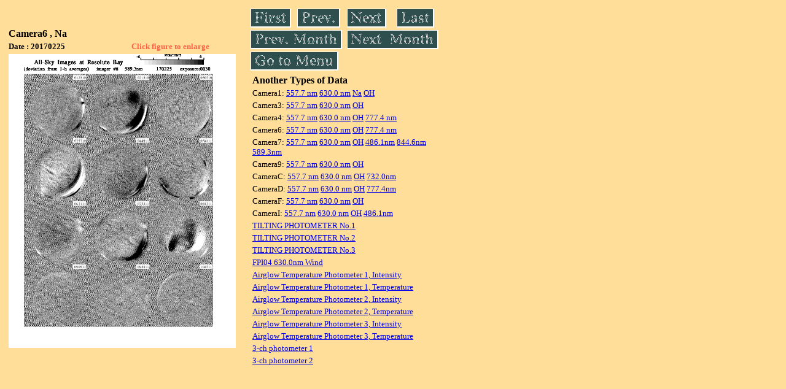

--- FILE ---
content_type: text/html
request_url: https://stdb2.isee.nagoya-u.ac.jp/omti/data/daily/cam6/2017/C66_170225.html
body_size: 6609
content:
<HTML><HEAD><TITLE>C66_170225</TITLE></HEAD>
<BODY BGCOLOR="#FFDE99">
<TABLE WIDTH=720>
<TR>

<TD WIDTH=370>
<TABLE WIDTH=370>
<TR><TH COLSPAN="2" ALIGN="LEFT"><B><FONT SIZE=3>Camera6 , Na</FONT></B></TH></TR>
<TR>
<TH ALIGN="LEFT"><FONT SIZE=2>Date : 20170225 </FONT></TH>
<TH><FONT SIZE=2 COLOR="#FF6347"> Click figure to enlarge</FONT></TH>
</TR>
<TR><TH COLSPAN="2" ALIGN="LEFT">
<A HREF="../../../html/cam6/2017/C66_170225.html" TARGET="TOP"><IMG SRC="../../../gif/cam6/2017/C66_170225.gif" WIDTH=370></A></TH></TR>
</TABLE>
</TD>

<TD WIDTH=300 VALIGN=LEFT,TOP>
<TABLE WIDTH="100%">
<TR>
<TD ALIGN="LEFT"><A HREF="C66_170205.html"><IMG SRC="../../../images/first.gif" ALT="First"BORDER="0"></A></TD>
<TD ALIGN="LEFT"><A HREF="C66_170224.html"><IMG SRC="../../../images/prev.gif" ALT="Previous"BORDER="0"></A></TD>
<TD ALIGN="LEFT"><A HREF="C66_170226.html"><IMG SRC="../../../images/next.gif" ALT="Next"BORDER="0"></A></TD>
<TD ALIGN="LEFT"><A HREF="C66_170228.html"><IMG SRC="../../../images/last.gif" ALT="Last"BORDER="0"></A></TD>
</TR>
<TR>
<TH COLSPAN="2" ALIGN="LEFT">
<A HREF="C66_170101.html"><IMG SRC="../../../images/pmonth.gif" ALT="Previous Month"BORDER="0"></A>
</TH>
<TH COLSPAN="2" ALIGN="LEFT">
<A HREF="C66_170301.html"><IMG SRC="../../../images/nmonth.gif" ALT="Next Month"BORDER="0"></A>
</TH>
</TR>
<TR><TH COLSPAN="4" ALIGN="LEFT">
<A HREF="../../../data.html"><IMG SRC="../../../images/menu.gif" BORDER="0"></A>
</TH>
</TR><TR>
<TH COLSPAN="4" ALIGN="LEFT">
<TABLE>
<TR><TD>
<B><FONT SIZE=3>Another Types of Data</FONT></B>
</TD></TR><TR><TD> <FONT SIZE=2> Camera1: 
<A HREF="../../cam1/2017/C11_170225.html"target="_blank">
  557.7 nm</A>
<A HREF="../../cam1/2017/C12_170225.html"target="_blank">
  630.0 nm</A>
<A HREF="../../cam1/2017/C14_170225.html"target="_blank">
  Na</A>
<A HREF="../../cam1/2017/C13_170225.html"target="_blank">
  OH</A>
</FONT></TD></TR>
<TR><TD> <FONT SIZE=2> Camera3: 
<A HREF="../../cam3/2017/C31_170225.html"target="_blank">
  557.7 nm</A>
<A HREF="../../cam3/2017/C32_170225.html"target="_blank">
  630.0 nm</A>
<A HREF="../../cam3/2017/C33_170225.html"target="_blank">
  OH</A>
</FONT></TD></TR>
<TR><TD> <FONT SIZE=2> Camera4: 
<A HREF="../../cam4/2017/C41_170225.html"target="_blank">
  557.7 nm</A>
<A HREF="../../cam4/2017/C42_170225.html"target="_blank">
  630.0 nm</A>
<A HREF="../../cam4/2017/C43_170225.html"target="_blank">
  OH</A>
<A HREF="../../cam4/2017/C44_170225.html"target="_blank">
  777.4 nm</A>
</FONT></TD></TR>
<TR><TD> <FONT SIZE=2> Camera6: 
<A HREF="../../cam6/2017/C61_170225.html"target="_blank">
  557.7 nm</A>
<A HREF="../../cam6/2017/C62_170225.html"target="_blank">
  630.0 nm</A>
<A HREF="../../cam6/2017/C63_170225.html"target="_blank">
  OH</A>
<A HREF="../../cam6/2017/C64_170225.html"target="_blank">
  777.4 nm</A>
</FONT></TD></TR>
<TR><TD> <FONT SIZE=2> Camera7: 
<A HREF="../../cam7/2017/C71_170225.html"target="_blank">
  557.7 nm</A>
<A HREF="../../cam7/2017/C72_170225.html"target="_blank">
  630.0 nm</A>
<A HREF="../../cam7/2017/C73_170225.html"target="_blank">
  OH</A>
<A HREF="../../cam7/2017/C74_170225.html"target="_blank">
  486.1nm</A>
<A HREF="../../cam7/2017/C76_170225.html"target="_blank">
  844.6nm</A>
<A HREF="../../cam7/2017/C77_170225.html"target="_blank">
  589.3nm</A>
</FONT></TD></TR>
<TR><TD> <FONT SIZE=2> Camera9: 
<A HREF="../../cam9/2017/C91_170225.html"target="_blank">
  557.7 nm</A>
<A HREF="../../cam9/2017/C92_170225.html"target="_blank">
  630.0 nm</A>
<A HREF="../../cam9/2017/C93_170225.html"target="_blank">
  OH</A>
</FONT></TD></TR>
<TR><TD> <FONT SIZE=2> CameraC: 
<A HREF="../../camc/2017/CC1_170225.html"target="_blank">
  557.7 nm</A>
<A HREF="../../camc/2017/CC2_170225.html"target="_blank">
  630.0 nm</A>
<A HREF="../../camc/2017/CC3_170225.html"target="_blank">
  OH</A>
<A HREF="../../camc/2017/CC6_170225.html"target="_blank">
  732.0nm</A>
</FONT></TD></TR>
<TR><TD> <FONT SIZE=2> CameraD: 
<A HREF="../../camd/2017/CD1_170225.html"target="_blank">
  557.7 nm</A>
<A HREF="../../camd/2017/CD2_170225.html"target="_blank">
  630.0 nm</A>
<A HREF="../../camd/2017/CD3_170225.html"target="_blank">
  OH</A>
<A HREF="../../camd/2017/CD4_170225.html"target="_blank">
  777.4nm</A>
</FONT></TD></TR>
<TR><TD> <FONT SIZE=2> CameraF: 
<A HREF="../../camf/2017/CF1_170225.html"target="_blank">
  557.7 nm</A>
<A HREF="../../camf/2017/CF2_170225.html"target="_blank">
  630.0 nm</A>
<A HREF="../../camf/2017/CF3_170225.html"target="_blank">
  OH</A>
</FONT></TD></TR>
<TR><TD> <FONT SIZE=2> CameraI: 
<A HREF="../../cami/2017/CI1_170225.html"target="_blank">
  557.7 nm</A>
<A HREF="../../cami/2017/CI2_170225.html"target="_blank">
  630.0 nm</A>
<A HREF="../../cami/2017/CI3_170225.html"target="_blank">
  OH</A>
<A HREF="../../cami/2017/CI4_170225.html"target="_blank">
  486.1nm</A>
</FONT></TD></TR>
<TR><TD>
<A HREF="../../tilt1/2017/170225_tilt1.html" target="_blank">
<FONT SIZE=2> TILTING PHOTOMETER No.1</FONT></A>
</TD></TR>
<TR><TD>
<A HREF="../../tilt2/2017/170225_tilt2.html" target="_blank">
<FONT SIZE=2> TILTING PHOTOMETER No.2</FONT></A>
</TD></TR>
<TR><TD>
<A HREF="../../tilt3/2017/170225_tilt3.html" target="_blank">
<FONT SIZE=2> TILTING PHOTOMETER No.3</FONT></A>
</TD></TR>
<TR><TD>
<A HREF="../../fp04/2017/FP042170225_wind.html" target="_blank">
<FONT SIZE=2> FPI04 630.0nm Wind</FONT></A>
</TD></TR>
<TR><TD>
<A HREF="../../atp1/2017/S1_170225_int.html" target="_blank">
<FONT SIZE=2> Airglow Temperature Photometer 1, Intensity</FONT></A>
</TD></TR>
<TR><TD>
<A HREF="../../atp1/2017/S1_170225_temp.html" target="_blank">
<FONT SIZE=2> Airglow Temperature Photometer 1, Temperature</FONT></A>
</TD></TR>
<TR><TD>
<A HREF="../../atp2/2017/S2_170225_int.html" target="_blank">
<FONT SIZE=2> Airglow Temperature Photometer 2, Intensity</FONT></A>
</TD></TR>
<TR><TD>
<A HREF="../../atp2/2017/S2_170225_temp.html" target="_blank">
<FONT SIZE=2> Airglow Temperature Photometer 2, Temperature</FONT></A>
</TD></TR>
<TR><TD>
<A HREF="../../atp3/2017/S3_170225_int.html" target="_blank">
<FONT SIZE=2> Airglow Temperature Photometer 3, Intensity</FONT></A>
</TD></TR>
<TR><TD>
<A HREF="../../atp3/2017/S3_170225_temp.html" target="_blank">
<FONT SIZE=2> Airglow Temperature Photometer 3, Temperature</FONT></A>
</TD></TR>
<TR><TD>
<A HREF="../../photo1/2017/3chphoto_170225_MSR.html" target="_blank">
<FONT SIZE=2> 3-ch photometer 1</FONT></A>
</TD></TR>
<TR><TD>
<A HREF="../../photo2/2017/3chphoto_170225_RIK.html" target="_blank">
<FONT SIZE=2> 3-ch photometer 2</FONT></A>
</TD></TR>
</TABLE>
</TH></TR>
</TABLE>
</TD>
</TABLE>
</BODY></HTML>
